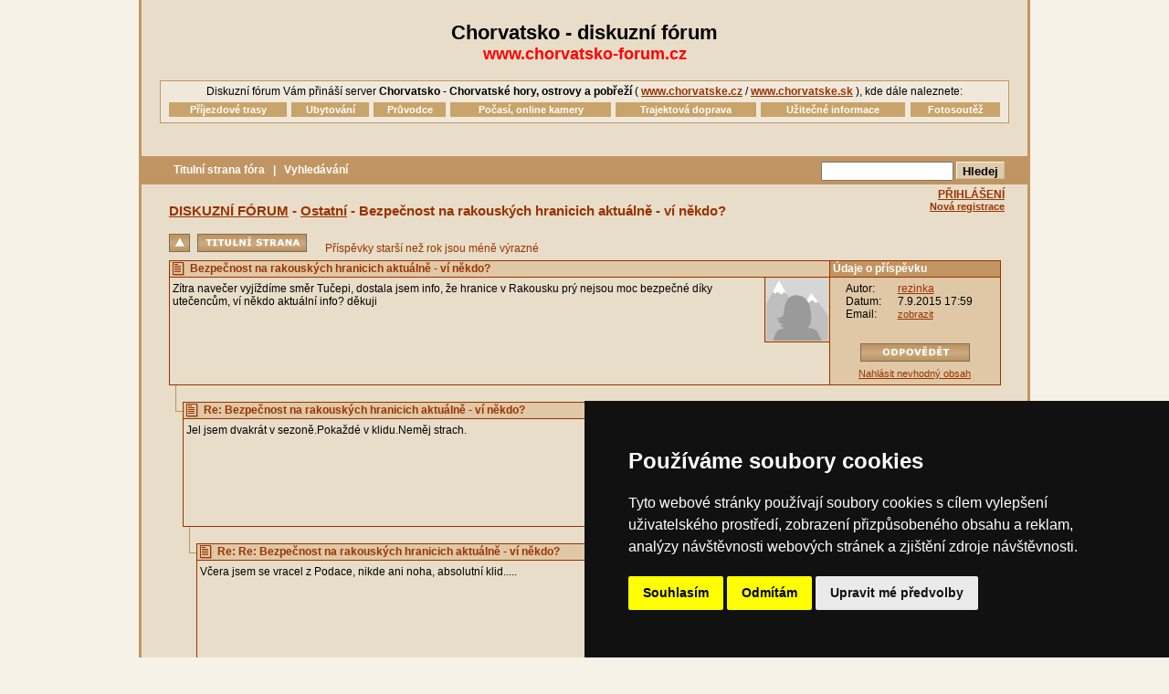

--- FILE ---
content_type: text/html; charset=utf-8
request_url: https://www.chorvatsko-forum.cz/forum/vlakno/bezpecnost-na-rakouskych-hranicich-aktualne-vi-nekdo.html
body_size: 4714
content:
<html>
	<head>
	<title>Bezpečnost na rakouských hranicich aktuálně - ví někdo? - Chorvatsko - Diskuzní fórum</title>
	<meta name="description" content="Chorvatsko - diskuzní fórum">
	<meta name="keywords" content="chorvatsko,diskuse,diskuze,forum">
	<meta name='robots' content="all, follow">
	<meta http-equiv="content-type" content="text/html; charset=utf-8">
	<link rel="stylesheet" type="text/css" href="/design2-obsah.css">
	<link rel="stylesheet" type="text/css" href="/new_design.css">
	<link rel="stylesheet" type="text/css" href="/forum/styl.css">
	<link rel="image_src" href="https://www.chorvatsko-forum.cz/forum/img/logofora.gif" />
	<script language="JavaScript" src="/share/cnt.js"></script>
<script language="JavaScript">
function ShowEmail(e)
{
	alert('Jako ochranu našich diskutujících před roboty sbírajícími emaily pro zasílání nevyžádané pošty\nposkytujeme emailové adresy našich uživatelů v textové formě.\n\nEmail uživatele: '+e);
}
function order(str)
{
	document.getElementById("order").value=str;
	document.getElementById("orderForm").submit();
}
function nahlasit(id)
{
	document.getElementById("bonzID").value=id;
	//document.getElementById("bonzForm").action="/forum/vlakno/bezpecnost-na-rakouskych-hranicich-aktualne-vi-nekdo.html#"+id;
	document.getElementById("bonzForm").submit();
}
var show="none";
var lastID=0;
var t;
function show_zalozka(id)
{
	if (lastID!=id && lastID!=0)
	{
		clearTimeout(t);
		document.getElementById(lastID).style.display="none";
	}
	lastID=id;
	show="block";
	document.getElementById(id).style.display=show;
}
function hide_zalozka(id)
{
	show="none";
	clearTimeout(t);
	t=setTimeout("document.getElementById('"+id+"').style.display=show",200);
}
function reset_zalozka()
{
	clearTimeout(t);
	if(lastID!=0){
		document.getElementById(lastID).style.display="none";
	}
}

</script>
	</head>
	<body>
	<div class=obsah>&nbsp;<h1 class=uzky style="margin-top:5px">Chorvatsko - diskuzní fórum</h1>
<a class=adresa href="/">www.chorvatsko-forum.cz</a><br><br>
<center>
<div style="width:920;border:1px solid #c19561;background:#f0e9db; padding:4px">
<div class=text>Diskuzní fórum Vám přináší server <b><a class=main href="https://www.chorvatske.cz/" target=_blank>Chorvatsko - Chorvatské hory, ostrovy a pobřeží</a></b> ( <b><a href="https://www.chorvatske.cz/" target=_blank>www.chorvatske.cz</a></b> / <b><a href="https://www.chorvatske.sk/" target=_blank>www.chorvatske.sk</a></b> ), kde dále naleznete:</div>
<div class=sep5>&nbsp;</div>
<TABLE cellspacing="0" cellpadding="0" border="0" width=910 class=zalozky>
	<TR>
		<TD><div class=zalozka_position><div class="zalozky_item" style="width:210px" id=zalozka_trasy onmouseover="show_zalozka('zalozka_trasy')" onmouseout="hide_zalozka('zalozka_trasy')">
				<div style="float:left">&nbsp;•&nbsp;</div><a href="https://www.chorvatske.cz/istrie/prijezdove-trasy.html" target=_blank>Příjezdové trasy do Istrie</a>
				<div style="float:left">&nbsp;•&nbsp;</div><a href="https://www.chorvatske.cz/kvarner/prijezdove-trasy.html" target=_blank>Příjezdové trasy do Kvarneru</a>
				<div style="float:left">&nbsp;•&nbsp;</div><a href="https://www.chorvatske.cz/dalmacie/prijezdove-trasy.html" target=_blank>Příjezdové trasy do Dalmácie</a>
				<div style="float:left">&nbsp;•&nbsp;</div><a href="https://www.chorvatske.cz/chorvatsko/dalnice-poplatky.html" target=_blank>Kalkulátor dálničních poplatků</a>
				<div style="float:left">&nbsp;•&nbsp;</div><a href="https://www.chorvatske.cz/chorvatsko/chorvatsko-autem.html" target=_blank>Informace pro motoristy</a>
				<div style="float:left">&nbsp;•&nbsp;</div><a href="https://www.chorvatske.cz/chorvatsko/slovinsko-dalnice.html" target=_blank>Slovinsko – placení dálnice</a>
			</div></div><div class=menu_inactive onmouseover="show_zalozka('zalozka_trasy')" onmouseout="hide_zalozka('zalozka_trasy')">
				Příjezdové trasy
			</div></TD>
		<TD>&nbsp;</TD>
		<TD><div class=zalozka_position><div class="zalozky_item" style="width:250px" id=zalozka_ubyt onmouseover="show_zalozka('zalozka_ubyt')" onmouseout="hide_zalozka('zalozka_ubyt')">
				ISTRIE<br>
				<div style="float:left">&nbsp;&nbsp;•&nbsp;</div><a href="https://www.chorvatske.cz/ubytovani-mapa/istrie.html" target=_blank>Ubytování podle digitální mapy</a>
				<div style="float:left">&nbsp;&nbsp;•&nbsp;</div><a href="https://www.chorvatske.cz/ubytovani-v-chorvatsku/istrie.html" target=_blank>Ubytování podle druhu, místa, ceny</a>
				KVARNER A VRCHOVINY<br>
				<div style="float:left">&nbsp;&nbsp;•&nbsp;</div><a href="https://www.chorvatske.cz/ubytovani-mapa/kvarner.html" target=_blank>Ubytování podle digitální mapy</a>
				<div style="float:left">&nbsp;&nbsp;•&nbsp;</div><a href="https://www.chorvatske.cz/ubytovani-v-chorvatsku/kvarner.html" target=_blank>Ubytování podle druhu, místa, ceny</a>
				DALMÁCIE<br>
				<div style="float:left">&nbsp;&nbsp;•&nbsp;</div><a href="https://www.chorvatske.cz/ubytovani-mapy/dalmacie.html" target=_blank>Ubytování podle digitální mapy</a>
				<div style="float:left">&nbsp;&nbsp;•&nbsp;</div><a href="https://www.chorvatske.cz/ubytovani-v-chorvatsku/dalmacie.html" target=_blank>Ubytování podle druhu, místa, ceny</a>
				<div class=sep5>&nbsp;</div>
				<a href="https://www.chorvatske.cz/last-minute/chorvatsko.html" target=_blank>LAST MINUTE</a>
			</div></div><div class=menu_inactive onmouseover="show_zalozka('zalozka_ubyt')" onmouseout="hide_zalozka('zalozka_ubyt')">
				Ubytování
			</div></TD>
		<TD>&nbsp;</TD>
		<TD><div class=zalozka_position><div class="zalozky_item" style="width:160px" id=zalozka_pruvodce onmouseover="show_zalozka('zalozka_pruvodce')" onmouseout="hide_zalozka('zalozka_pruvodce')">
				ISTRIE<br>
				<div style="float:left">&nbsp;&nbsp;•&nbsp;</div><a href="https://www.chorvatske.cz/istrie/pruvodce.html" target=_blank>Průvodce oblastí</a>
				<div style="float:left">&nbsp;&nbsp;•&nbsp;</div><a href="https://www.chorvatske.cz/istrie/fotogalerie.html" target=_blank>Fotogalerie</a>
				<div style="float:left">&nbsp;&nbsp;•&nbsp;</div><a href="https://www.chorvatske.cz/istrie/virtualni-trasy.html" target=_blank>Virtuální trasy</a>
				KVARNER A VRCHOVINY<br>
				<div style="float:left">&nbsp;&nbsp;•&nbsp;</div><a href="https://www.chorvatske.cz/kvarner/pruvodce.html" target=_blank>Průvodce oblastí</a>
				<div style="float:left">&nbsp;&nbsp;•&nbsp;</div><a href="https://www.chorvatske.cz/kvarner/fotogalerie.html" target=_blank>Fotogalerie</a>
				<div style="float:left">&nbsp;&nbsp;•&nbsp;</div><a href="https://www.chorvatske.cz/kvarner/virtualni-trasy.html" target=_blank>Virtuální trasy</a>
				DALMÁCIE<br>
				<div style="float:left">&nbsp;&nbsp;•&nbsp;</div><a href="https://www.chorvatske.cz/dalmacie/pruvodce.html" target=_blank>Průvodce oblastí</a>
				<div style="float:left">&nbsp;&nbsp;•&nbsp;</div><a href="https://www.chorvatske.cz/dalmacie/fotogalerie.html" target=_blank>Fotogalerie</a>
				<div style="float:left">&nbsp;&nbsp;•&nbsp;</div><a href="https://www.chorvatske.cz/dalmacie/virtualni-trasy.html" target=_blank>Virtuální trasy</a>
			</div></div><div class=menu_inactive onmouseover="show_zalozka('zalozka_pruvodce')" onmouseout="hide_zalozka('zalozka_pruvodce')">
				Průvodce
			</div></TD>
		<TD>&nbsp;</TD>
		<TD><div class=zalozka_position><div class="zalozky_item" style="width:240px" id=zalozka_pocasi onmouseover="show_zalozka('zalozka_pocasi')" onmouseout="hide_zalozka('zalozka_pocasi')">
				<div style="float:left">&nbsp;•&nbsp;</div><a href="https://www.chorvatske.cz/istrie/pocasi-online-kamery.html" target=_blank>Počasí a online kamery v Istrii</a>
				<div style="float:left">&nbsp;•&nbsp;</div><a href="https://www.chorvatske.cz/kvarner/pocasi-online-kamery.html" target=_blank>Počasí a online kamery v Kvarneru</a>
				<div style="float:left">&nbsp;•&nbsp;</div><a href="https://www.chorvatske.cz/dalmacie/pocasi-online-kamery.html" target=_blank>Počasí a online kamery v Dalmácii</a>
			</div></div><div class=menu_inactive onmouseover="show_zalozka('zalozka_pocasi')" onmouseout="hide_zalozka('zalozka_pocasi')">
				Počasí, online kamery
			</div></TD>
		<TD>&nbsp;</TD>
		<TD><div class=zalozka_position><div class="zalozky_item" style="width:220px" id=zalozka_trajekty onmouseover="show_zalozka('zalozka_trajekty')" onmouseout="hide_zalozka('zalozka_trajekty')">
				<div style="float:left">&nbsp;•&nbsp;</div><a href="https://www.chorvatske.cz/kvarner/trajekty.html" target=_blank>Trajektová doprava v Kvarneru</a>
				<div style="float:left">&nbsp;•&nbsp;</div><a href="https://www.chorvatske.cz/dalmacie/trajekty.html" target=_blank>Trajektová doprava v Dalmácii</a>
			</div></div><div class=menu_inactive onmouseover="show_zalozka('zalozka_trajekty')" onmouseout="hide_zalozka('zalozka_trajekty')">
				Trajektová doprava
			</div></TD>
		<TD>&nbsp;</TD>
		<TD><div class=zalozka_position><div class="zalozky_item" style="width:270px" id=zalozka_info onmouseover="show_zalozka('zalozka_info')" onmouseout="hide_zalozka('zalozka_info')">
				<div style="float:left">&nbsp;•&nbsp;</div><a href="https://www.chorvatske.cz/istrie/chorvatsko-informace.html" target=_blank>Užitečné informace pro oblast Istrie</a>
				<div style="float:left">&nbsp;•&nbsp;</div><a href="https://www.chorvatske.cz/kvarner/chorvatsko-informace.html" target=_blank>Užitečné informace pro oblast Kvarner</a>
				<div style="float:left">&nbsp;•&nbsp;</div><a href="https://www.chorvatske.cz/dalmacie/chorvatsko-informace.html" target=_blank>Užitečné informace pro oblast Dalmácie</a>
			</div></div><div class=menu_inactive onmouseover="show_zalozka('zalozka_info')" onmouseout="hide_zalozka('zalozka_info')">
				Užitečné informace
			</div></TD>
		<TD>&nbsp;</TD>
		<TD><div class=menu_inactive onmouseover="reset_zalozka()">
				<a href="https://www.ceskehory.cz/soutez/" target=_blank>Fotosoutěž</a>
			</div></TD>
	</TR>
</TABLE>
</div><br><br>

<div class=forum_main>
	<div class="forum_top_menu border_bottom">
		<div class=forum_search>
			<form action="/forum/hledej.php" method="GET">
				<input name="stav" value="hledej" type="hidden">
				<input name="Hledej" value="true" type="hidden">
				<input name="vtitulku" value="1" type="hidden">
				<input name="vtextu" value="1" type="hidden">
				<input name="vrubrice" value="23044" type="hidden">
				<input name="hled_retezec" maxlength="20" size="16" type="text">
				<input class="submit" name="action" value="Hledej" type="submit">
			</form>
		</div>
				<!--<a href="https://www.chorvatske.cz/">CHORVATSKO</a> &raquo; --><a href="/">Titulní strana fóra</a>
<!--&nbsp;&nbsp;|&nbsp;&nbsp;
				<a href="/profil/login.php?return=diskuze_hf-novy">PŘIDAT NOVÉ TÉMA</a>-->
				&nbsp;&nbsp;|&nbsp;&nbsp;
				<a href="/forum/hledej.php?vrubrice=23044">Vyhledávání</a>
	</div><div style="width:930px"><table width=100% cellpadding=0 cellspacing=0><tr><td><div class="forum_nav"><a href="/">DISKUZNÍ FÓRUM</a> -
<a href="/forum/ostatni.html">Ostatní</a> - Bezpečnost na rakouských hranicich aktuálně - ví někdo?<br><br><a href="/forum/ostatni.html"><img alt="O úroveň výš" src=/forum/img/up.gif border=0 width=23 height=20></a>&nbsp;&nbsp;<a href="/"><img alt="Titulní strana: Chorvatsko – Diskuzní fórum" src=/forum/img/seznam_for.gif border=0 width=120 height=20></a>&nbsp;&nbsp;&nbsp;&nbsp;&nbsp;<span class="text barva">Příspěvky starší než rok jsou méně výrazné</span>		</div></td><td valign=top><div class=forum_login><a href="/profil/login.php?return=diskuze_hf-vlakno-bezpecnost-na-rakouskych-hranicich-aktualne-vi-nekdo">PŘIHLÁŠENÍ</a><br><nobr><a class=register_link href="/profil/register.php?why=forum_hf&return=diskuze_hf-vlakno-bezpecnost-na-rakouskych-hranicich-aktualne-vi-nekdo">Nová registrace</a></nobr></div></td></tr></table>
<form method=post action=/forum/vlakno/bezpecnost-na-rakouskych-hranicich-aktualne-vi-nekdo.html id=bonzForm style="display:none">
<input type=hidden name=id id=bonzID>
<input type=hidden name=action value=bonz>
</form>

<table cellspacing="0" cellpadding="0" border="0" align="center" width="98%">
<tr><td width="100%"><table 			align=center cellpadding=0 cellspacing=0 border=0 class="prispevek1old text">
			<tr><td class="tmava borderdole"><img border=0 src="/forum/img/flist.gif" hspace=0 vspace=0 width=13 height=17></td>
			<td class="tmava borderdole bordervpravo barva" width="100%">
			<a name=63201></a><b>Bezpečnost na rakouských hranicich aktuálně - ví někdo?</b>
			</td><td class="udaje borderdole" align=right>Údaje o příspěvku</td>
			</tr><tr><td colspan=2 class="bordervpravo telo" width="100%" valign=top><div style="float:right;padding:1px;border:1px solid #993300;border-width:0px 0px 1px 1px;margin:-5px -3px 0px 0px; background:#e0c8a6"><a href="https://www.chorvatske.cz/profil/rezinka.html" target="_blank"><img class='pruvodce-ico' src='/profil/users/profil/def0a.gif' align='center' width='68' height='68'></a></div>			Zítra navečer vyjíždíme směr Tučepi, dostala jsem info, že hranice v Rakousku prý nejsou moc bezpečné díky utečencům, ví někdo aktuální info? děkuji</td><td class="tmava telo" valign=top>
			<table class=text width=180 align=center cellpadding=0 cellspacing=0 border=0>
			<tr><td>&nbsp;</td><td class="tmava" valign=top>Autor:</td><td><a href="https://www.chorvatske.cz/profil/rezinka.html" target="_blank">rezinka</a></td>

			</tr><tr><td>&nbsp;</td><td>Datum:</td><td nowrap>7.9.2015 17:59</td>
			</tr><tr><td>&nbsp;</td><td>Email:</td><td nowrap class="text11"><a href="javascript:ShowEmail('ruzena.zelenkova(zavináč)seznam.cz')" class=fodpo>zobrazit</a></td>
			</tr><tr><td colspan=3 height=25>&nbsp;</td></tr><tr><td colspan=3 class="text11" align=center><a href="/forum/vlakno/re63201-bezpecnost-na-rakouskych-hranicich-aktualne-vi-nekdo.html" nowrap><img alt="Odpovědět" src=/forum/img/odpovedet.gif border=0 width=120 height=20></a><div class=sep6>&nbsp;</div><a href="/profil/login.php?return=diskuze_hf-nahlasit-63201-bezpecnost-na-rakouskych-hranicich-aktualne-vi-nekdo">Nahlásit nevhodný obsah</a></td></tr></table></td></tr></table></td></tr></table><table cellspacing="0" cellpadding="0" border="0" align="center" width="98%">
<tr><td valign=top><img src=/forum/img/re.gif width=15></td><td width="100%">&nbsp;<table 			align=center cellpadding=0 cellspacing=0 border=0 class="prispevek1old text">
			<tr><td class="tmava borderdole"><img border=0 src="/forum/img/flist.gif" hspace=0 vspace=0 width=13 height=17></td>
			<td class="tmava borderdole bordervpravo barva" width="100%">
			<a name=63202></a><b>Re: Bezpečnost na rakouských hranicich aktuálně - ví někdo?</b>
			</td><td class="udaje borderdole" align=right>Údaje o příspěvku</td>
			</tr><tr><td colspan=2 class="bordervpravo telo" width="100%" valign=top><div style="float:right;padding:1px;border:1px solid #993300;border-width:0px 0px 1px 1px;margin:-5px -3px 0px 0px; background:#e0c8a6"><a href="https://www.chorvatske.cz/profil/ronnie.html" target="_blank"><img class='pruvodce-ico' src='/profil/users/profil/def1a.gif' align='center' width='68' height='68'></a></div>			Jel jsem dvakrát v sezoně.Pokaždé v klidu.Neměj strach.</td><td class="tmava telo" valign=top>
			<table class=text width=180 align=center cellpadding=0 cellspacing=0 border=0>
			<tr><td>&nbsp;</td><td class="tmava" valign=top>Autor:</td><td><a href="https://www.chorvatske.cz/profil/ronnie.html" target="_blank">Ronnie</a></td>

			</tr><tr><td>&nbsp;</td><td>Datum:</td><td nowrap>7.9.2015 18:23</td>
			</tr><tr><td>&nbsp;</td><td>Email:</td><td nowrap class="text11"><a href="javascript:ShowEmail('EisenreichJan(zavináč)seznam.cz')" class=fodpo>zobrazit</a></td>
			</tr><tr><td colspan=3 height=25>&nbsp;</td></tr><tr><td colspan=3 class="text11" align=center><a href="/forum/vlakno/re63202-bezpecnost-na-rakouskych-hranicich-aktualne-vi-nekdo.html" nowrap><img alt="Odpovědět" src=/forum/img/odpovedet.gif border=0 width=120 height=20></a><div class=sep6>&nbsp;</div><a href="/profil/login.php?return=diskuze_hf-nahlasit-63202-bezpecnost-na-rakouskych-hranicich-aktualne-vi-nekdo">Nahlásit nevhodný obsah</a></td></tr></table></td></tr></table></td></tr></table><table cellspacing="0" cellpadding="0" border="0" align="center" width="98%">
<tr><td><img src=/share/img/image1.gif width=15></td><td valign=top><img src=/forum/img/re.gif width=15></td><td width="100%">&nbsp;<table 			align=center cellpadding=0 cellspacing=0 border=0 class="prispevek1old text">
			<tr><td class="tmava borderdole"><img border=0 src="/forum/img/flist.gif" hspace=0 vspace=0 width=13 height=17></td>
			<td class="tmava borderdole bordervpravo barva" width="100%">
			<a name=63203></a><b>Re: Re: Bezpečnost na rakouských hranicich aktuálně - ví někdo?</b>
			</td><td class="udaje borderdole" align=right>Údaje o příspěvku</td>
			</tr><tr><td colspan=2 class="bordervpravo telo" width="100%" valign=top><div style="float:right;padding:1px;border:1px solid #993300;border-width:0px 0px 1px 1px;margin:-5px -3px 0px 0px; background:#e0c8a6"><a href="https://www.chorvatske.cz/profil/uzungura.html" target="_blank"><img class='pruvodce-ico' src='/profil/users/profil/def1a.gif' align='center' width='68' height='68'></a></div>			Včera jsem se vracel z Podace, nikde ani noha, absolutní klid.....</td><td class="tmava telo" valign=top>
			<table class=text width=180 align=center cellpadding=0 cellspacing=0 border=0>
			<tr><td>&nbsp;</td><td class="tmava" valign=top>Autor:</td><td><a href="https://www.chorvatske.cz/profil/uzungura.html" target="_blank">uzungura</a></td>

			</tr><tr><td>&nbsp;</td><td>Datum:</td><td nowrap>7.9.2015 18:27</td>
			</tr><tr><td>&nbsp;</td><td>Email:</td><td nowrap class="text11"><a href="javascript:ShowEmail('vila-maslina-podaca(zavináč)seznam.cz')" class=fodpo>zobrazit</a></td>
			</tr><tr><td colspan=3 height=25>&nbsp;</td></tr><tr><td colspan=3 class="text11" align=center><a href="/forum/vlakno/re63203-bezpecnost-na-rakouskych-hranicich-aktualne-vi-nekdo.html" nowrap><img alt="Odpovědět" src=/forum/img/odpovedet.gif border=0 width=120 height=20></a><div class=sep6>&nbsp;</div><a href="/profil/login.php?return=diskuze_hf-nahlasit-63203-bezpecnost-na-rakouskych-hranicich-aktualne-vi-nekdo">Nahlásit nevhodný obsah</a></td></tr></table></td></tr></table></td></tr></table></div>
 &nbsp;	<div class="forum_paticka border_top text">
		<b>&copy 2006-2026 by <a href="https://www.chorvatsko-forum.cz/">www.chorvatsko-forum.cz</a>&nbsp;</b>
	</div>
</div>
<script type="text/javascript" src="/share/cookies/ep-cookie-consent.js?v=2"></script>
<script type="text/javascript">
document.write ('<img src="https://toplist.cz/dot.asp?id=25729&http='+escape(document.referrer)+'" width=1 height=1 border=0 alt="TOPlist">');
</script><noscript><img SRC="https://toplist.cz/dot.asp?id=25729" border="0" alt="TOPlist" WIDTH="1" HEIGHT="1"></noscript>
<img SRC="https://toplist.sk/dot.asp?id=1048839" border="0" alt="TOPlist" WIDTH="1" HEIGHT="1">
<script type="text/plain" cookie-consent="tracking">
  (function(i,s,o,g,r,a,m){i['GoogleAnalyticsObject']=r;i[r]=i[r]||function(){
  (i[r].q=i[r].q||[]).push(arguments)},i[r].l=1*new Date();a=s.createElement(o),
  m=s.getElementsByTagName(o)[0];a.async=1;a.src=g;m.parentNode.insertBefore(a,m)
  })(window,document,'script','//www.google-analytics.com/analytics.js','ga');

  ga('create', 'UA-47163279-6', 'chorvatsko-forum.cz');
  ga('send', 'pageview');
</script></center>
	</div>
    <script type="text/javascript" src="/share/cookies/cookie-consent.js?v=2"></script>
    <script type="text/javascript" charset="UTF-8">
            document.addEventListener('DOMContentLoaded', function () {
                cookieconsent.run({
                    "notice_banner_type": "simple",
                    "consent_type": "express",
                    "palette": "dark",
                    "language": "cs",
                    "page_load_consent_levels": ["strictly-necessary"],
                    "notice_banner_reject_button_hide": false,
                    "preferences_center_close_button_hide": false,
                    "cookie_domain": "chorvatsko-forum.cz"
                });
            });
        </script>
    </body>
</html>

--- FILE ---
content_type: text/css
request_url: https://www.chorvatsko-forum.cz/new_design.css
body_size: 1739
content:
div.head{
	width:100%;
	height:128px;
	padding:0px;
	margin:0px;
	text-align:center;
	position:relative;
}
img.hory_main{
	border: 2px solid #c19561;
	border-width: 0px 2px 2px 2px;
}
div.adresa_main{
	padding:0px 20px 0px 20px;
}
div.vlajecky{
	padding:0px 5px 0px 20px;
}
.fav{
	text-align:right;
	padding-right:15px;
	margin-top:8px;
	font-size:11px;
	vertical-align:middle;
	line-height:17px;
}
div.boxy{
	LINE-HEIGHT: 16px;
	margin: -12px 0px 0px 15px;
}
div.boxL{
	margin-top:30px;
	width:360px;
}
div.boxLReklama{
	margin-top:16px;
	width:360px;
	overflow: hidden;
	color:#c19561;
	font-size:9px;
	vertical-align:bottom;
	line-height:11px;
}
div.boxB{
	padding-top:30px;
	width:735px;
	clear:left;
}
div.boxR{
	margin-top:30px;
	width:190px;
}
div.boxRReklama{
	margin-top:16px;
	width:190px;
	overflow: hidden;
	color:#c19561;
	font-size:9px;
	vertical-align:bottom;
	line-height:11px;
}
div.box95{
	width:95%;
}
div.box-title{

	position:relative;
	background: #c19561;
	height:22px;
}
.box-title-text{
	position:relative;
	color:white;
	padding:2px 2px 2px 50px;
	font: bold 10pt Verdana;
}
.box-title-text a{
	color:white;
	font: 8pt Verdana;
	text-decoration:underline;
	float:right;
	line-height:16px;
	padding-right:3px;
}
.box-title-text-noico{
	position:relative;
	left:7px;
	color:white;
	padding:2px;
	font: bold 10pt Verdana;
}
.box-title-text-center{
	text-align:center;
	color:white;
	padding:3px;
	font: bold 10pt Verdana;
}
div.box-cont{
	border: 1px solid #c19561;
	padding:5px;
	background: #F0E9DB;
	font-size:13px;
	line-height:17px;
}
div.box-cont div.host
{
	line-height:15px;
	font-size:11px;
}
div.box-cont-reklama{
	border: 1px solid #c19561;
	padding:4px;
	background: #F0E9DB;
	overflow: hidden;
}
.box-table{
	width: 330px;
}
.box-table td{
	LINE-HEIGHT: 16px;
}
div.box-reklama{
	border: 1px solid #c19561;
	padding:3px;
}
img.box-ico
{
	position: absolute;
	left:10px;
	top:-14px;
}
div.leftCol{
	position:relative;
	float:left;
	width:360px;
}
div.middleCol{
	position:relative;
	margin: 0px 15px 0px 15px;
	float:left;
	width:360px;
}
div.rightCol{
	position:relative;
	float:right;
	margin-right:15px;
	width:190px;
	display: inline;
}
div.predel
{
	border: 1px solid #c19561;
	border-width: 1px 0px 1px 0px;
	padding: 1px 15px 1px 15px;
	background:#E5D4B4;
	font-size: 11px;
}
div.predel2
{
	border-bottom: 1px solid #c19561;
	padding: 3px 15px 5px 15px;
	background:#E5D4B4;
	font-size: 11px;
}
div.predel_right
{
	float:right;
	text-align:right;
}
hr.hr2
{
	border: 2px solid #c19561;
	width: 75%
}
table.snih2
{
	border-collapse:collapse;
}
table.snih2 td
{
	border-bottom: 1px solid #c19561;
	padding:1px;
	font-size:11px;
	line-height:13px;
	text-align:center;
}
table.snih2 td.areal
{
	text-align:left;
}
table.snih2 td.align-right
{
	text-align:right;
}
table.snih2 tr.nadpis td
{
	border-top: 0px
}
.pruvodce_odkazy
{
	font-size:11px;
	line-height:17px;
}
.ubytovani_odkazy
{
	line-height:20px;
}

.right
{
	text-align:right;
}
.sep3
{
	line-height:3px;
	font-size:3px;
}
.sep5
{
	line-height:5px;
	font-size:5px;
}
.sep6
{
	line-height:6px;
	font-size:6px;
}
.kamery td
{
	margin:0px;
	padding:1px;
	font-size:11px;
	line-height:15px;
}
.podrobny_vypis
{
	font-size:11px;
	font-weight:bold;
}
.skiodstavec
{
	float:left;
	padding: 0px 3px 0px 5px;
	text-align:center;
}
.ski_male
{
	padding-top: 4px;
	font-size:11px;
	line-height:15px;
}
.pridatUbyt{
	position:absolute;
	left:205px; 
	width:150px; 
	text-align:right;
	font-size:11px;
}
table.pruvodce td
{
	line-height:19px;
}
.favDiv
{
	border: 1px solid #c19561;
	padding:5px;
	background: #F0E9DB;
	position:absolute; 
	top:20px; 
	left:0px; 
	font-size:11px;
	line-height:13px;
	display:none;
	text-align:center;
	z-index:50;
	width:250px;
}
.kratySEO
{
	line-height:15px;
	font-size:11px;
	padding-left:5px;
}
div.box-cont a:hover
{
	color: #cc0000;
}
div.predel a:hover
{
	color: #cc0000;
}
div.fav a:hover
{
	color: #cc0000;
}
.redLink a:hover
{
	color: #cc0000;
}
a.register_link
{
	font-size:11px;
	float:right;
	position:relative;
	top:-4px;
}
div.leftColProfil{
	position:relative;
	float:left;
	width:190px;
	margin: 0px 15px 0px 15px;
}
div.rightColProfil{
	position:relative;
	float:left;
	width:730px;
}
div.leftColProfil2{
	position:relative;
	float:left;
	width:260px;
	margin: 0px 15px 0px 15px;
}
div.rightColProfil2{
	position:relative;
	float:left;
	width:660px;
}
div.boxRProfil{
	margin-top:30px;
	width:260px;
}
div.profil-menu{
	padding-left:10px;
	line-height:19px;
}
.box_pocasi td
{
	/*background:#E3CEB0;*/
	border-bottom:1px solid #C19561;
	border-top:1px solid #C19561;
	font-size:11px;
	line-height:15px;
}
.box_pocasi
{
	border-collapse:collapse;
}
.table_forum td
{
	font-size:11px;
	line-height:11px;
	padding:2px;
	background:#E3CEB0;
}
td.padding-lr
{
	padding:0px 5px;
}